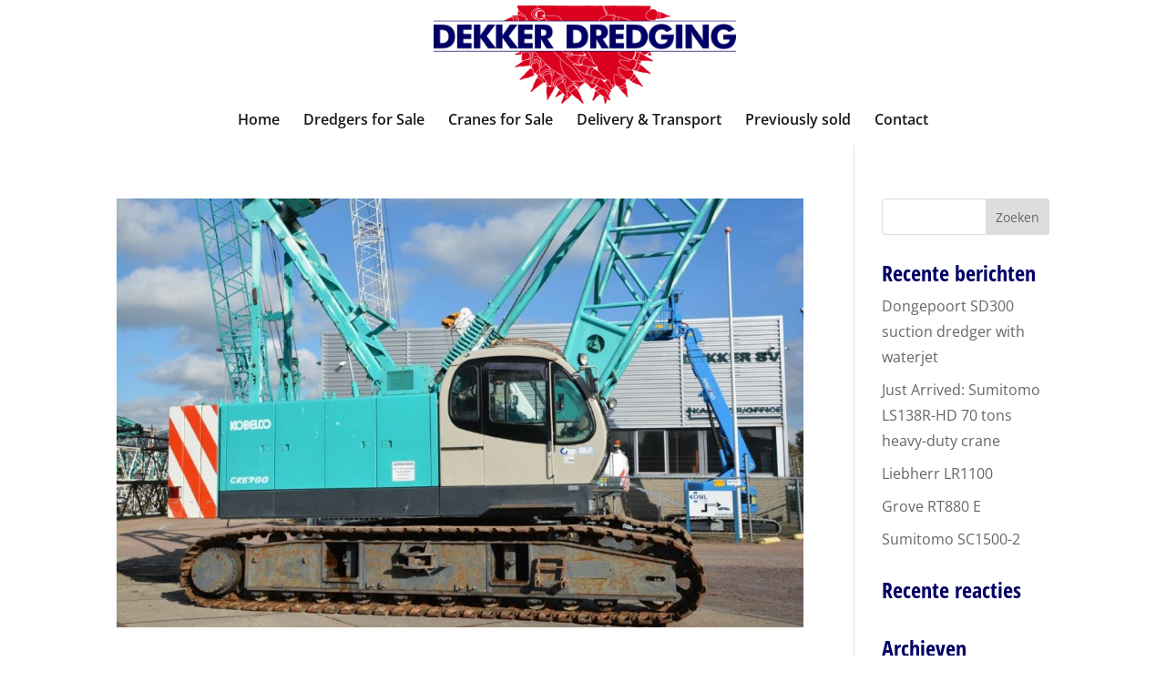

--- FILE ---
content_type: text/css
request_url: https://www.dekkerdredging.com/wp-content/cache/wpfc-minified/9idulc8u/dubl3.css
body_size: 1505
content:
#footer-info + #footer-info{display:none}#footer-info{width:100%;margin:0 auto;text-align:center !important}@media only screen and (min-width:980px){#footer-bottom .et-social-icons{margin-bottom:-28px}}.et_pb_gallery_title,.mfp-gallery .mfp-title{display:none}#et-main-area { overflow: hidden !important;}
#page-container{overflow: hidden;} .ssm-tri-both::before,
.ssm-tri-both::after {
position: absolute;
content: '';
pointer-events: none;
}
.ssm-tri-both{
padding: 6em;
z-index: 99;
}
.ssm-tri-both::before,
.ssm-tri-both::after {
left: 50%;
width: 100px;
height: 100px;
-webkit-transform: translateX(-50%) rotate(45deg);
transform: translateX(-50%) rotate(45deg);
}
.ssm-tri-both::before{
top: -50px;
background: inherit;
}     
.ssm-tri-both::after{
bottom: -50px;
background: inherit;
left: 50%;
width: 100px;
height: 100px;
-webkit-transform: translateX(-50%) rotate(45deg);
transform: translateX(-50%) rotate(45deg);
} .ssm-tri-top::before {
position: absolute;
content: '';
pointer-events: none;
}
.ssm-tri-top{
padding: 6em;
z-index: 99;
}
.ssm-tri-top::before {
left: 50%;
width: 100px;
height: 100px;
-webkit-transform: translateX(-50%) rotate(45deg);
transform: translateX(-50%) rotate(45deg);
}
.ssm-tri-top::before{
top: -50px;
background: inherit;
} .ssm-tri-bottom::after {
position: absolute;
content: '';
pointer-events: none;
}
.ssm-tri-bottom{
padding: 6em;
z-index: 99;
}
.ssm-tri-bottom::after {
left: 50%;
width: 100px;
height: 100px;
-webkit-transform: translateX(-50%) rotate(45deg);
transform: translateX(-50%) rotate(45deg);
}
.ssm-tri-bottom::after{
bottom: -50px;
background: inherit;
left: 50%;
width: 100px;
height: 100px;
-webkit-transform: translateX(-50%) rotate(45deg);
transform: translateX(-50%) rotate(45deg);
} .ssm-diagonal-both::before,
.ssm-diagonal-both::after {
position: absolute;
content: '';
pointer-events: none;
}
.ssm-diagonal-both {
z-index: 1;
padding-top: 6em;
}
.ssm-diagonal-both::before {
top: 0;
left: -25%;
z-index: -1;
width: 150%;
height: 75%;
-webkit-transform: rotate(-2deg);
background: inherit;
transform: rotate(-2deg);
-webkit-transform-origin: 3% 0;
transform-origin: 3% 0;
}	
.ssm-diagonal-both::after {
bottom: 0;
left: -25%;
z-index: -1;
width: 150%;
height: 75%;
background: inherit;
-webkit-transform: rotate(2deg);
transform: rotate( 2deg);
-webkit-transform-origin: -3% 0;
transform-origin: -3% 0;} .ssm-diagonal-top::before {
position: absolute;
content: '';
pointer-events: none;
}
.ssm-diagonal-top {
z-index: 1;
padding-top: 6em;
}
.ssm-diagonal-top::before {
top: 0;
left: -25%;
z-index: -1;
width: 150%;
height: 75%;
background: inherit;
-webkit-transform: rotate(-2deg);
transform: rotate(-2deg);
-webkit-transform-origin: 3% 0;
transform-origin: 3% 0;
} .ssm-diagonal-bottom::after {
position: absolute;
content: '';
pointer-events: none;
}
.ssm-diagonal-bottom {
z-index: 1;
padding-top: 6em;
}
.ssm-diagonal-bottom::after {
bottom: 0;
left: -25%;
z-index: -1;
width: 150%;
height: 75%;
background: inherit;
-webkit-transform: rotate(2deg);
transform: rotate( 2deg);
-webkit-transform-origin: -3% 0;
transform-origin: -3% 0;} .ssm-half-circle-both::before,
.ssm-half-circle-both::after {
position: absolute;
content: '';
pointer-events: none;
}
.ssm-half-circle-both::before,
.ssm-half-circle-both::after{
left: 50%;
z-index: 10;
width: 100px;
height: 100px;
border-radius: 50%;
background: inherit;
-webkit-transform: translateX(-50%);
transform: translateX(-50%);
}
.ssm-half-circle-both::before{
top: -50px;
background: inherit;
} .ssm-half-circle-top::before{
position: absolute;
content: '';
pointer-events: none;
}
.ssm-half-circle-top::before{
left: 50%;
z-index: 10;
width: 100px;
height: 100px;
border-radius: 50%;
background: inherit;
-webkit-transform: translateX(-50%);
transform: translateX(-50%);
}
.ssm-half-circle-top::before{
top: -50px;
background: inherit;
} .ssm-half-circle-bottom::after {
position: absolute;
content: '';
pointer-events: none;
}
.ssm-half-circle-bottom::after{
left: 50%;
z-index: 10;
width: 100px;
height: 100px;
border-radius: 50%;
background: inherit;
-webkit-transform: translateX(-50%);
transform: translateX(-50%);
}
.ssm-half-circle-bottom::after{
bottom: -50px;
background: inherit;
} .ssm-rnd-split::before,
.ssm-rnd-split::after {
position: absolute;
content: '';
pointer-events: none;
}
.ssm-rnd-split {
padding-top: 7em;
border-radius: 0 0 80px 80px;
background: inherit;
}
.ssm-rnd-split::before,
.ssm-rnd-split::after {
top: -70px;
left: 0;
z-index: 10;
width: 50%;
height: 70px;
background: inherit;
}
.ssm-rnd-split::before {
border-radius: 0 80px 0 0;
}
.ssm-rnd-split::after {
left: 50%;
border-radius: 80px 0 0 0;
} .ssm-rnd-split-on::before,
.ssm-rnd-split-on::after {
position: absolute;
content: '';
pointer-events: none;
}
.ssm-rnd-split-on {
padding-top: 7em;
background: inherit;
}
.ssm-rnd-split-on::before,
.ssm-rnd-split-on::after {
top: -70px;
left: 0;
z-index: 10;
width: 50%;
height: 70px;
background: inherit;
}
.ssm-rnd-split-on::before {
border-radius: 0 80px 0 0;
}
.ssm-rnd-split-on::after {
left: 50%;
border-radius: 80px 0 0 0;
} .ssm-fs-wh .et_pb_slide .et_pb_container {
background-size: cover !important;
height: 100% !important;
min-height: 90vh !important; 
top: 0;
}
.ssm-hs .et_pb_slide .et_pb_container {
background-size: cover !important;
height: 50% !important;
min-height: 50vh !important; 
} .ssm-angle-both::before,
.ssm-angle-both::after{
position: absolute !important;
content: '';
z-index: 99;
}
.ssm-angle-both::before{
background: inherit;
width: 100px;
height: 100px;
position: absolute;
overflow: hidden;
transform: rotate(45deg);
-webkit-transform: rotate(45deg);
top: -50px!important;
left: -57px!important;
z-index: 99;
}
.ssm-angle-both::after{
background: inherit;
width: 100px;
height: 100px;
position: absolute;
overflow: hidden;
transform: rotate(45deg);
-webkit-transform: rotate(45deg);
top: -50px!important;
right: -57px!important;
z-index: 99;
} .ssm-angle-left::before{
position: absolute !important;
content: '';
z-index: 99;
}
.ssm-angle-left::before{
background: inherit;
width: 100px;
height: 100px;
position: absolute;
overflow: hidden;
transform: rotate(45deg);
-webkit-transform: rotate(45deg);
top: -50px!important;
left: -57px!important;
z-index: 99;
} .ssm-angle-right::after{
position: absolute !important;
content: '';
z-index: 99;
}
.ssm-angle-right::after{
background: inherit;
width: 100px;
height: 100px;
position: absolute;
overflow: hidden;
transform: rotate(45deg);
-webkit-transform: rotate(45deg);
top: -50px!important;
right: -57px!important;
z-index: 99;
} .ssm-fc::before,
.ssm-fc::after {
position: absolute;
content: '';
pointer-events: none;
}
.ssm-fc::before,
.ssm-fc::after {
bottom: 0;
width: 100px;
height: 100px;
}
.ssm-fc::before {
right: 0;
background-image: -webkit-linear-gradient(top left, #1e1e1e 50%, #ff3a3a 50%);
background-image: linear-gradient(315deg, #1e1e1e 50%, #ff3a3a 50%);
}
.ssm-fc::after {
right: 100px;
background-image: -webkit-linear-gradient(top left, transparent 50%, #d13030 50%);
background-image: linear-gradient(315deg, #d13030 50%, transparent 50%);
} .ssm-cse:before {
position: absolute;
content: '';
pointer-events: none;
}
.ssm-cse:before {
left: 0;
width: 100%;
height: 50px;
background-size: 200px 100%;
top: 0;
background-image: -webkit-linear-gradient(40deg, #d13030 50%, #dd3333 50%);
background-image: linear-gradient(40deg, #d13030 50%, #dd3333 50%);
} .ssm-mt::before,
.ssm-mt::after {
position: absolute;
content: '';
pointer-events: none;
}
.ssm-mt::before,
.ssm-mt::after {
left: 50%;
width: 50px;
height: 50px;
-webkit-transform: translateX(-50%) rotate(45deg);
transform: translateX(-50%) rotate(45deg);
}
.ssm-mt::before{
top: -25px;
background: inherit;
box-shadow: -50px 50px 0 #d13030, 50px -50px 0 #d13030;
}
.ssm-mt::after {
bottom: -25px;
z-index: 10;
background: inherit;
box-shadow: -50px 50px 0 #d13030, 50px -50px 0 #d13030;
} .ssm-irnd::before,
.ssm-irnd::after {
position: absolute;
content: '';
pointer-events: none;
}
.ssm-irnd {
margin-bottom: 90px;
padding: 13em 10% 10em;
border-radius: 0 0 0 90px;
}
.ssm-irnd::before,
.ssm-irnd::after {
left: 0;
z-index: -1;
height: 90px;
background: inherit;
}
.ssm-irnd::before {
top: 100%;
width: 100%;
border-radius: 0 90px 0 0;
} 
.ssm-irnd::after {
bottom: 0;
z-index: -1;
width: 50%;
} .ssm-bxs::before {
position: absolute;
content: '';
pointer-events: none;
}
.ssm-bxs {
padding-top: 4em;
padding-bottom: 13em;
}
.ssm-bxs::before {
bottom: 0;
left: 0;
width: 100%;
height: 50px;
background-image: -webkit-gradient(linear, 100% 0, 0 100%, color-stop(0.5, #d13030), color-stop(0.5, #dd3333));
background-image: linear-gradient(to right, #d13030 50%, #dd3333 50%);
-webkit-background-size: 130px 100%;
background-size: 130px 100%;
} .ssm-zz::before,
.ssm-zz::after {
position: absolute;
content: '';
pointer-events: none;
}
.ssm-zz::before,
.ssm-zz::after {
right: 0;
left: 0;
z-index: 10;
display: block;
height: 90px;
background-size: 50px 100%;
}
.ssm-zz::before {
top: -90px;
background-image: -webkit-gradient(linear, 0 0, 300% 100%, color-stop(0.25, transparent), color-stop(0.25, #000));
background-image:
linear-gradient(315deg, #d13030 25%, transparent 25%),
linear-gradient( 45deg, #d13030 25%, transparent 25%);
background-position: 50%;
}
.ssm-zz::after {
top: 100%;
background-image: -webkit-gradient(linear, 0 0, 300% 100%, color-stop(0.25, #000), color-stop(0.25, #000));
background-image: 
linear-gradient(135deg, #d13030 25%, transparent 25%),
linear-gradient(225deg, #d13030 25%, transparent 25%);
background-position: 50%;
} .ssm-rnde::before,
.ssm-rnde::after {
position: absolute;
content: '';
pointer-events: none;
}
.ssm-rnde {
padding-bottom: 16em;
}
.ssm-rnde::before,
.ssm-rnde::after {
width: 200px;
height: 200px;
border-radius: 50%;
top: -100px;
-webkit-transform: rotate(45deg);
transform: rotate(45deg);
}
.ssm-rnde::before {
left: -100px;
}
.ssm-rnde::after {
right: -100px;
}
.ssm-slit::before,
.ssm-slit::after {
position: absolute;
content: '';
pointer-events: none;
}
.ssm-slit {
padding-top: 5em;
}
.ssm-slit::before, 
.ssm-slit::after {
width: 50.5%;
width: -webkit-calc(50% + 10px);
width: -moz-calc(50% + 10px);
width: calc(50% + 10px);
height: 160px;
background: #dd3333;
top: -160px;
}
.ssm-slit::before {
left: -20px;
-webkit-transform: skewX(10deg);
transform: skewX(10deg);
box-shadow: -10px -20px #ff3a3a;
}
.ssm-slit::after {
right: -20px;
-webkit-transform: skewX(-10deg);
transform: skewX(-10deg);
box-shadow: 10px -20px #ff3a3a;
}
.ssm-inczigzag::before,
.ssm-inczigzag::after {
position: absolute;
content: '';
pointer-events: none;
}
.ssm-inczigzag::before,
.ssm-inczigzag::after {
left: 0;
width: 100%;
height: 50px;
background-size: 100px 100%;
}
.ssm-cross::before,
.ssm-cross::after {
position: absolute;
content: '';
pointer-events: none;
}
.ssm-cross{
padding-bottom: 20em;
}
.ssm-cross::before,
.ssm-cross::after {
background: #fff;
bottom: 0px;
width: 200px;
height: 2px;
left: 50%;
-webkit-transform-origin: 50% 50%;
transform-origin: 50% 50%;
}
.ssm-cross::before {
-webkit-transform: translateX(-50%) rotate(45deg);
transform: translateX(-50%) rotate(45deg);
}
.ssm-cross::after {
-webkit-transform: translateX(-50%) rotate(-45deg);
transform: translateX(-50%) rotate(-45deg);
}
.ssm-double-lines::before {
position: absolute;
content: '';
pointer-events: none;
}
.ssm-double-lines::before {
bottom: 30px;
width: 140px;
height: 2px;
left: 50%;
-webkit-transform: translateX(-50%);
transform: translateX(-50%);
background: #fff;
box-shadow: 0 30px 0 #eee;
}
.ssm-dots::before {
position: absolute;
content: '';
pointer-events: none;
}
.ssm-dots::before {
bottom: 20px;
width: 14px;
height: 14px;
border-radius: 50%;
left: 50%;
-webkit-transform: translateX(-50%);
transform: translateX(-50%);
background: #fff;
box-shadow: 30px 0 #eee, -30px 0 #eee;
}  .ssm-ttb:after,.ssm-ttb:before {
content:'';
position:absolute;
bottom:0;
width:50%;
z-index:100;
-moz-transform:rotate(0.000001deg);
-webkit-transform:rotate(0.000001deg);
-o-transform:rotate(0.000001deg);
-ms-transform:rotate(0.000001deg);
transform:rotate(0.000001deg);
}
.ssm-ttb:before{
right:50%;
border-right:1000px solid transparent;
border-left:1000px solid;}
.ssm-ttb:after{
left:50%;
border-left:1000px solid transparent;
border-right:1000px solid;}  .ssm-tts:after,.ssm-tts:before {
content:'';
position:absolute;
bottom:0;
width:50%;
z-index:100;
-moz-transform:rotate(0.000001deg);
-webkit-transform:rotate(0.000001deg);
-o-transform:rotate(0.000001deg);
-ms-transform:rotate(0.000001deg);
transform:rotate(0.000001deg);
}
.ssm-tts:before{
right:50%;
border-right:75px solid transparent;
border-left:1000px solid;}
.ssm-tts:after{
left:50%;
border-left:75px solid transparent;
border-right:1000px solid;}

--- FILE ---
content_type: text/css
request_url: https://www.dekkerdredging.com/wp-content/themes/dekker-dredging/style.css?ver=1.0
body_size: -165
content:
/*
Theme Name: dekker-dredging
Version: 1.0
Description: A child theme of Divi
Template: Divi
*/

@import url("../Divi/style.css");


--- FILE ---
content_type: text/javascript
request_url: https://www.dekkerdredging.com/wp-content/uploads/wtfdivi/wp_footer.js?ver=1544023816
body_size: -37
content:
jQuery(function($){$('#footer-info').html("&copy; Dekker Dredging -- <a href=\"http:\/\/www.dekkerbv.com\" target=\"_blank\" title=\"Dekker used equipment site\">Dekker Equipment<\/a>");});